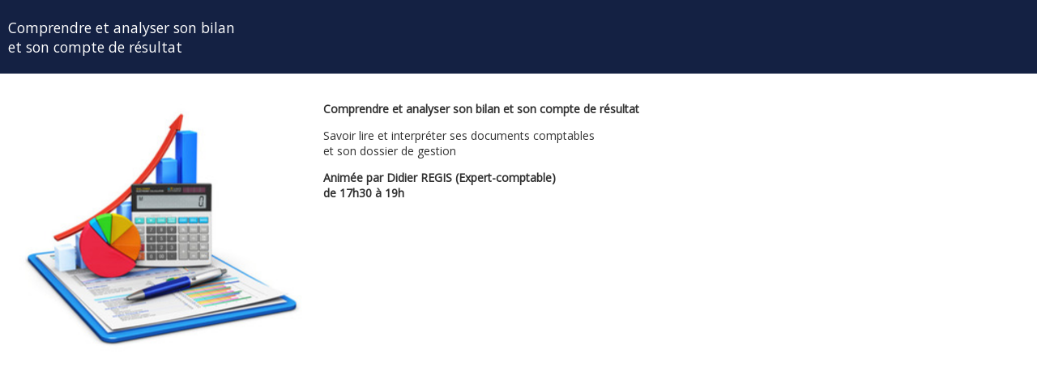

--- FILE ---
content_type: text/html; charset=UTF-8
request_url: https://www.cga2apl.fr/article_popup_10_1_comprendre-et-analyser-son-bilanet-son-compte-de-resultat_fr.html
body_size: 1198
content:
<!DOCTYPE html>
<html xmlns="http://www.w3.org/1999/xhtml" xml:lang="<? echo $lang; ?>" lang="<? echo $lang; ?>" xmlns:og="http://ogp.me/ns#">
<head prefix="og: http://ogp.me/ns#">
<meta http-equiv="Content-Type" content="application/xhtml+xml;charset=utf-8" />
<meta name="viewport" content="width=device-width, initial-scale=1.0">
<meta name="generator" content="WebSee (websee.fr)"/>

<title>Comprendre et analyser son bilanet son compte de résultat</title>
<meta name="keywords" content="Comprendre et analyser son bilanet son compte de résultat" />
<meta name="description" content="" />
<meta property="og:site_name" content="www.cga2apl.fr" />
<meta property="og:title" content="Comprendre et analyser son bilanet son compte de résultat" />
<meta property="og:description" content="" />
<meta property="og:type" content="article" />
<meta property="og:article:published_time" content="2015-12-01 15:24:00" />
<meta property="og:url" content="https://www.cga2apl.fr/article_10_1_comprendre-et-analyser-son-bilanet-son-compte-de-resultat_fr.html" />
<meta property="og:image" content="https://www.cga2apl.fr/userfile/img-actu/xl/1452170708-Bilan.jpg" />	
<meta name="news_keywords" content="">
<link href="https://fonts.googleapis.com/css?family=Ubuntu|Voltaire|Karla|Open+Sans" rel="stylesheet" type="text/css" /><link href="/css/global/style2.css" rel="stylesheet" type="text/css" />
<link href="/css/global/images-width.css" rel="stylesheet" type="text/css" />
<link type="text/css" href="/css/template/simplo/global.css" rel="stylesheet" />
<script>
var temp = $(".template-header").height();
$(".template-header").height(temp);

</script>
<link type="text/css" href="/css/template/simplo/bleu2.css" rel="stylesheet" /><link href="/css/css_0_fr.css" rel="stylesheet" type="text/css" />
<link href="/css/css_1_fr.css" rel="stylesheet" type="text/css" />
    <script src="/js/jquery-ui-1.12.1.custom/external/jquery/jquery.min.js" type="text/javascript" ></script>
    <script src="/js/dialog/jquery.dialog.min.js" type="text/javascript" ></script>
    <script src="/js/websee.min.js"></script>
    <script src="/js/responsive2.min.js"></script>
<style type="text/css">
html, body {
background-image: none;
}

</style>
</head>
<body>
<input type="hidden" id="token" value="9ae49ea9fb908942e5acc85dd08315fb" />
<div class="un-article-detail-popup" id="articles-detail-popup-15">
    <div class="un-article-detail-popup-header">
        <div class="un-article-detail-popup-titre"><h1>Comprendre et analyser son bilan<br>et son compte de résultat</h1></div>
        <div class="un-article-detail-popup-publication">10/12/2015</div>
    </div>
    <div class="un-article-detail-popup-contenu">
        <div class="un-article-detail-popup-texte">           <img src="/userfile/img-actu/xl/1452170708-Bilan.jpg" alt="" class="element-30" style="float:left; padding:0 10px 10px 0"/><p><strong>Comprendre et analyser son bilan et son compte de r&eacute;sultat</strong></p><p>Savoir lire et interpr&eacute;ter ses documents comptables<br>et son dossier de gestion</p><p><strong>Anim&eacute;e par Didier REGIS (Expert-comptable)<br>de 17h30 &agrave; 19h</strong></p><br>
        </div>
    </div>
</div>
</body>
</html>

--- FILE ---
content_type: text/css
request_url: https://www.cga2apl.fr/css/css_0_fr.css
body_size: 728
content:
body {color:#303030;font-family:Open sans;;}
h1 {color:#01abe6;;}
address {font-family:Karla;;}
a:link, a:visited {color:#01abe6;;}
.un-article-colonne-titre {font-weight:bold;;}
.un-article-colonne-publication {display:none;;}
.un-article-detail-popup-contenu {color:#303030;font-family:Open sans;;}
.un-article-detail-popup-publication {display:none;;}
a.telechargement::before {content:url(/template/pdf.jpg);;}
.menu-principal-horizontal {font-size:14px;font-family:karla;;}
.menu-principal-horizontal-item {color:#005985;;}
a.menu-principal-horizontal-item-titre {letter-spacing:0px;color:#005985;;}
.menu-principal-horizontal-submenu-item {color:white;;}
.menu-principal-horizontal-submenu-item:hover > a.menu-principal-horizontal-submenu-item-titre  {background-color:#01a8e2;color:white;;}
a.menu-principal-horizontal-submenu-item-titre {color:white;;}
.current-horizontal-item {background-color:#01ace7;;}
.current-horizontal-item > a.menu-principal-horizontal-item-titre {color:white;;}
.menu-topscreen-smartphone-menu {background-color:white;;}
.template-footer {background-color:#005985;;}
.nom-page .nom-page-text {font-family:Karla;font-size:30px;color:#005985;;}
.header-text {color:#01ace7;;}
.footer-text {font-family:Karla;font-size:18px;;}
.mce-content-body {;}
.bleu {color:#005a87;;}
.bleu-cyan {color:#01abe6;;}
.calendar-liste-contenu-agenda  {background-color:#01a8e2;color:white;;}
.calendar-liste-contenu-texte  {text-align:left;;}
.calendar-liste-date-agenda {background-color:#005c89;color:white;;}
.calendar-liste-lire-la-suite::after  {float:right;;}
.calendar-liste-une-date-agenda:hover > .calendar-liste-contenu-agenda  {box-shadow:inset 200px 0 0 0 #0183b8;;}
.fond-degrade-bleu {padding:10px;color:white;background:#005a87;background:-moz-linear-gradient(left,  #005a87 0%, #01abe6 100%);background:-webkit-linear-gradient(left,  #005a87 0%,#01abe6 100%);background:linear-gradient(to right,  #005a87 0%,#01abe6 100%);;}
.form-connexion-externe {float:right;display:inline-block;background-color:#01ace7;color:white;padding:5px;border:2px solid #005985;;}
.form-connexion-externe a {background-color:white;display:inline-block;padding:2px 5px;color:#01abe6;;}
.titre-connexion-externe {font-size:16px;color:white;text-align:center;;}
